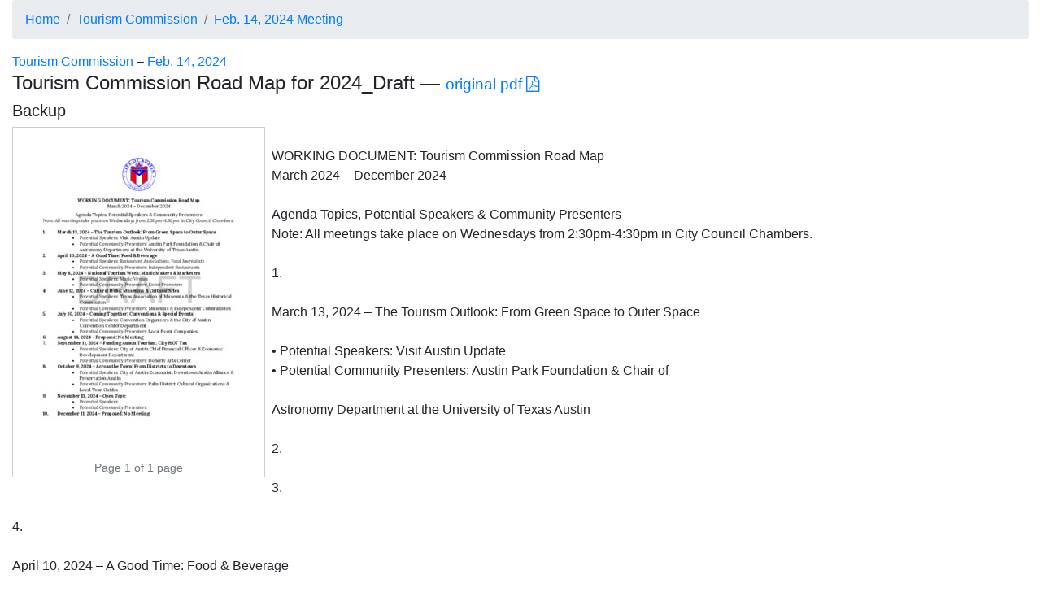

--- FILE ---
content_type: text/html; charset=utf-8
request_url: https://bandc.crccheck.com/tourism-commission/423176-tourism-commission-road-map-for-2024_draft/
body_size: 5883
content:

<!DOCTYPE html>
<html>

<head>
  <meta charset="utf-8">
  <meta name="viewport" content="width=device-width, initial-scale=1">
  <title>Tourism Commission Road Map for 2024_Draft | Tourism Commission</title>
  <link rel="stylesheet" href="https://stackpath.bootstrapcdn.com/bootstrap/4.4.1/css/bootstrap.min.css"
    integrity="sha384-Vkoo8x4CGsO3+Hhxv8T/Q5PaXtkKtu6ug5TOeNV6gBiFeWPGFN9MuhOf23Q9Ifjh" crossorigin="anonymous">
  <link rel="stylesheet" href="https://maxcdn.bootstrapcdn.com/font-awesome/4.5.0/css/font-awesome.min.css">
  
<style>
  article figure {
    border: 1px solid #ccc;
  }

  article p {
    white-space: pre-line;
  }
</style>

  

<link rel="canonical" href="https://bandc.crccheck.com/tourism-commission/423176-tourism-commission-road-map-for-2024_draft/">
<meta name="twitter:card" content="summary" />
<meta property="og:title" content="Tourism Commission Road Map for 2024_Draft" />

<meta property="og:description" content="WORKING DOCUMENT: Tourism Commission Road Map March 2024 – December 2024 Agenda Topics, Potential Speakers &amp; Community Presenters Note: All meetings take place on Wednesdays from 2:30pm-4:30pm in City Council Chambers. 1. March 13, 2024 – The Tourism Outlook: From Green Space to Outer Space • Potential Speakers: Visit Austin Update • Potential Community Presenters: Austin Park Foundation &amp; Chair of Astronomy Department at the University of Texas Austin 2. 3. 4. April 10, 2024 – A Good Time: Food &amp; Beverage • Potential Speakers: Restaurant Associations, Food Journalists • Potential Community Presenters: Independent Restaurants May 8, 2024 – National …" />


<meta property="og:image" content="https://bandc.crccheck.com/media/thumbs/2024/02/423176.jpg" />


</head>

<body>
  <div class="container-fluid">
    <ol class="breadcrumb">
      <li class="breadcrumb-item"><a href="/">Home</a></li class="breadcrumb-item">
      <li class="breadcrumb-item"><a href="/tourism-commission/">Tourism Commission</a></li><li class="breadcrumb-item"><a href="/tourism-commission/2024-02-14/">Feb. 14, 2024 Meeting</a></li>
    </ol>
    
<article class="entry">
  <span class="label label-default">
    <a href="/tourism-commission/">Tourism Commission</a> &ndash;
    <a href="/tourism-commission/2024-02-14/">Feb. 14, 2024</a>
  </span>
  <h4>
    Tourism Commission Road Map for 2024_Draft
    &mdash;
    <small>
      <a href="https://services.austintexas.gov/edims/document.cfm?id=423176" target="_blank" rel="noopener noreferrer">
        original
        
        pdf <i class="fa fa-file-pdf-o"></i>
        
      </a>
    </small>
  </h4>
  <h5>
    Backup
  </h5>
  <time></time>
  
  <figure class="figure pull-left" style="margin: 0 0.5em 0.25em 0;">
    <a href="https://services.austintexas.gov/edims/document.cfm?id=423176" target="_blank" rel="noopener noreferrer">
      <img class="figure-img img-fluid" src="/media/thumbs/2024/02/423176.jpg" alt="Thumbnail of the first page of the PDF">
    </a>
    <figcaption class="figure-caption text-center">
      Page 1 of 1 page
    </figcaption>
  </figure>
  
  
  <p>
    WORKING DOCUMENT: Tourism Commission Road Map 
March 2024 – December 2024 

Agenda Topics, Potential Speakers &amp; Community Presenters 
Note: All meetings take place on Wednesdays from 2:30pm-4:30pm in City Council Chambers. 

1.

March 13, 2024 – The Tourism Outlook: From Green Space to Outer Space

• Potential Speakers: Visit Austin Update
• Potential Community Presenters: Austin Park Foundation &amp; Chair of

Astronomy Department at the University of Texas Austin

2.

3.

4.

April 10, 2024 – A Good Time: Food &amp; Beverage

• Potential Speakers: Restaurant Associations, Food Journalists
• Potential Community Presenters: Independent Restaurants 
May 8, 2024 – National Tourism Week: Music Makers &amp; Marketers 

• Potential Speakers: Music Venues  
• Potential Community Presenters: Event Promoters    

June 12, 2024 – Cultural Hubs: Museums &amp; Cultural Sites  

• Potential Speakers: Texas Association of Museums &amp; the Texas Historical

Commission  

• Potential Community Presenters: Museums &amp; Independent Cultural Sites

5.

July 10, 2024 – Coming Together: Conventions &amp; Special Events 

• Potential Speakers: Convention Organizers &amp; the City of Austin

Convention Center Department

• Potential Community Presenters: Local Event Companies

6.
7.

August 14, 2024 – Proposed: No Meeting
September 11, 2024 – Funding Austin Tourism: City HOT Tax

• Potential Speakers: City of Austin Chief Financial Officer &amp; Economic

Development Department

• Potential Community Presenters: Doherty Arts Center

8.

October 9, 2024 – Across the Town: From Districts to Downtown

• Potential Speakers: City of Austin Economist, Downtown Austin Alliance &amp;

• Potential Community Presenters: Palm District Cultural Organizations &amp;

Preservation Austin

Local Tour Guides

9.

November 13, 2024 – Open Topic

• Potential Speakers:
• Potential Community Presenters:
December 11, 2024 – Proposed: No Meeting

10.

DRAFT
  </p>
  
  <footer>
    <small>Scraped at: Feb. 9, 2024, 12:20 p.m.</small>
  </footer>
</article>

  </div>

  <footer><small>
    All times are Central. All data is publicly available.
    <a href="https://github.com/crccheck/atx-bandc" target="_blank">Source code available here.</a>
    Release <code>cc0014e3e943d69547d1613a9af4508ddc01e78a</code>
  </small></footer>
  <script>
    (function (c, o, r, g, i, s) {
      c.GoogleAnalyticsObject = g; c[g] || (c[g] =
        function () { (c[g].q = c[g].q || []).push(arguments) }); c[g].g = +new Date;
      i = o.createElement(r); s = o.getElementsByTagName(r)[0];
      i.src = '//www.google-analytics.com/analytics.js';
      s.parentNode.insertBefore(i, s)
    }(window, document, 'script', 'ga'));
    ga('create', 'UA-6535799-8', 'auto'); ga('send', 'pageview');
  </script>
  
</body>

</html>